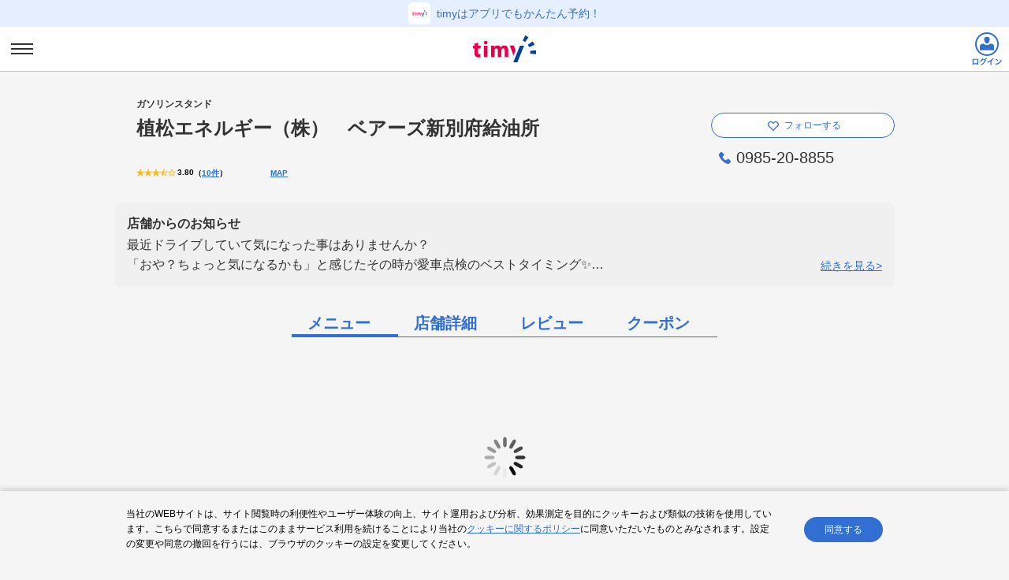

--- FILE ---
content_type: image/svg+xml
request_url: https://timy.jp/static/media/icon_star_blank.98fe1bf3.svg
body_size: 537
content:
<svg xmlns="http://www.w3.org/2000/svg" width="10" height="10" viewBox="0 0 10 10"><rect width="10" height="10" fill="none"/><path d="M105,2.332l.59,1.815.168.519h2.454l-1.544,1.122-.441.32.169.518.59,1.815-1.544-1.122L105,7l-.441.321-1.544,1.122.59-1.815.169-.518-.441-.32-1.544-1.122h2.454l.168-.519L105,2.332m0-1.867a.245.245,0,0,0-.238.173L103.7,3.916h-3.446a.25.25,0,0,0-.148.453l2.788,2.026-1.064,3.278a.251.251,0,0,0,.238.329.248.248,0,0,0,.146-.049L105,7.926l2.788,2.026a.248.248,0,0,0,.146.049.251.251,0,0,0,.238-.329l-1.064-3.278L109.9,4.368a.25.25,0,0,0-.147-.453H106.3L105.238.638A.245.245,0,0,0,105,.465Z" transform="translate(-100 -0.279)" fill="#ffb91a"/></svg>

--- FILE ---
content_type: image/svg+xml
request_url: https://timy.jp/static/media/icon_star_half.1f6fcba5.svg
body_size: 432
content:
<svg xmlns="http://www.w3.org/2000/svg" width="10" height="10" viewBox="0 0 10 10"><rect width="10" height="10" fill="none"/><path d="M5,2.332m0,0,.59,1.815.169.519H8.212L6.668,5.787l-.441.32.169.518.59,1.815L5.441,7.319,5,7ZM5,.465a.245.245,0,0,0-.238.173L3.7,3.916H.251A.25.25,0,0,0,.1,4.368L2.892,6.394,1.827,9.672A.251.251,0,0,0,2.066,10a.248.248,0,0,0,.147-.049L5,7.926,7.788,9.951A.248.248,0,0,0,7.935,10a.251.251,0,0,0,.239-.329L7.109,6.394,9.9,4.368a.25.25,0,0,0-.148-.453H6.3L5.238.638A.245.245,0,0,0,5,.465Z" transform="translate(0 -0.279)" fill="#ffb91a"/></svg>

--- FILE ---
content_type: image/svg+xml
request_url: https://timy.jp/static/media/icon_star.cc6e242c.svg
body_size: 268
content:
<svg xmlns="http://www.w3.org/2000/svg" width="10" height="10" viewBox="0 0 10 10"><rect width="10" height="10" fill="none"/><path d="M5.238.638,6.3,3.915H9.749a.25.25,0,0,1,.148.453L7.109,6.394,8.173,9.671a.25.25,0,0,1-.385.28L5,7.925,2.212,9.951a.25.25,0,0,1-.385-.28L2.892,6.394.1,4.368a.25.25,0,0,1,.148-.453H3.7L4.762.638A.25.25,0,0,1,5.238.638Z" transform="translate(0 -0.279)" fill="#ffb91a"/></svg>

--- FILE ---
content_type: image/svg+xml
request_url: https://timy.jp/static/media/icon_like.e9f86804.svg
body_size: 536
content:
<svg xmlns="http://www.w3.org/2000/svg" width="21" height="21" viewBox="0 0 21 21"><rect width="21" height="21" fill="none"/><path d="M48.929-339.908a2.579,2.579,0,0,1,1.835.761l.444.445.849.848.848-.848.446-.446a2.57,2.57,0,0,1,1.831-.758,2.572,2.572,0,0,1,1.831.758,2.592,2.592,0,0,1,0,3.661l-4.958,4.958L47.1-335.484a2.58,2.58,0,0,1-.76-1.834,2.566,2.566,0,0,1,.759-1.831,2.568,2.568,0,0,1,1.83-.759m0-1.2A3.778,3.778,0,0,0,46.25-340a3.791,3.791,0,0,0,0,5.363l5.8,5.8,5.806-5.806a3.79,3.79,0,0,0,0-5.359,3.777,3.777,0,0,0-2.679-1.109A3.777,3.777,0,0,0,52.5-340l-.446.446L51.612-340a3.78,3.78,0,0,0-2.683-1.112Z" transform="translate(-41.14 346.108)" fill="#316fd3"/></svg>

--- FILE ---
content_type: image/svg+xml
request_url: https://timy.jp/static/media/icon_arrow.366987f6.svg
body_size: 120
content:
<svg xmlns="http://www.w3.org/2000/svg" width="8.914" height="15.828" viewBox="0 0 8.914 15.828"><path d="M0,0,6.5,6.5,0,13" transform="translate(1.414 1.414)" fill="none" stroke="#316fd3" stroke-linecap="round" stroke-linejoin="round" stroke-width="2"/></svg>

--- FILE ---
content_type: image/svg+xml
request_url: https://timy.jp/static/media/icon_timy_white.3354039e.svg
body_size: 1750
content:
<svg xmlns="http://www.w3.org/2000/svg" width="80" height="56" viewBox="0 0 80 56"><rect width="80" height="56" fill="none"/><g transform="translate(-147 -222.5)"><path d="M6.45,12.1l-4.5,1.275V16H0v3.45H1.875v5.775c0,2.025.375,3.45,1.275,4.275A4.8,4.8,0,0,0,6.6,30.774,9.525,9.525,0,0,0,9.525,30.4H9.6V26.8H9.525l-1.275.15c-1.2,0-1.65-.675-1.65-2.4v-5.1H9.75V16H6.45Z" transform="translate(147 230.489)" fill="#fff"/><rect width="4.65" height="14.459" transform="translate(160.796 246.502)" fill="#fff"/><path d="M20.712,9.1A2.325,2.325,0,1,0,23,11.462,2.325,2.325,0,0,0,20.712,9.1Z" transform="translate(142.484 231.18)" fill="#fff"/><path d="M47.224,16.8a5.55,5.55,0,0,0-2.775.675A6.225,6.225,0,0,0,42.575,19.2,4.125,4.125,0,0,0,38.6,16.8a5.025,5.025,0,0,0-4.35,2.25l-.15-1.875H30.2c.075,1.35.15,2.775.15,4.575v9.9h4.5v-8.4A2.925,2.925,0,0,1,35,22.123a2.175,2.175,0,0,1,2.025-1.5c1.725,0,1.95,1.8,1.95,2.925v8.1h4.5V23.173a4.575,4.575,0,0,1,.15-1.125,2.1,2.1,0,0,1,2.025-1.5q2.025,0,2.025,3.15v7.95h4.5V23.173C52.1,19.2,50.3,16.8,47.224,16.8Z" transform="translate(139.603 229.329)" fill="#fff"/><path d="M76.375,17.1,67.9,38.249h5.175L81.549,17.1Z" transform="translate(130.296 229.3)" fill="#fff"/><path d="M69.425,23.175h0L67.1,17.1H62l4.725,12.824Z" transform="translate(131.722 229.234)" fill="#fff"/><path d="M90.9,2.425A23.4,23.4,0,0,0,86.85.1H86.7l-3,6.675h.15A15.9,15.9,0,0,1,86.625,8.35h.15L91.05,2.425Z" transform="translate(126.426 233.4)" fill="#fff"/><path d="M100.75,14.3a23.249,23.249,0,0,0-2.325-4.05V10.1L92.5,14.375v.15A15.825,15.825,0,0,1,94.075,17.3v.15l6.675-3Z" transform="translate(124.225 230.947)" fill="#fff"/><path d="M103.575,25.225V25l-7.275.75v.15a11.076,11.076,0,0,1,.075,1.575,16.2,16.2,0,0,1-.075,1.65v.15l7.275.75v-.15a23.625,23.625,0,0,0,.15-2.4C103.725,26.8,103.65,26.05,103.575,25.225Z" transform="translate(123.275 227.282)" fill="#fff"/></g></svg>

--- FILE ---
content_type: image/svg+xml
request_url: https://timy.jp/static/media/icon_tel.42a06ec6.svg
body_size: 351
content:
<svg xmlns="http://www.w3.org/2000/svg" width="21" height="21" viewBox="0 0 21 21"><rect width="21" height="21" fill="none"/><path d="M15.146,11.008l-2.1-2.093a1.4,1.4,0,0,0-2.322.523,1.428,1.428,0,0,1-1.648.9,6.462,6.462,0,0,1-3.9-3.888,1.354,1.354,0,0,1,.9-1.645,1.391,1.391,0,0,0,.524-2.318L4.507.393a1.5,1.5,0,0,0-2.023,0L1.061,1.813c-1.423,1.5.15,5.458,3.671,8.971s7.492,5.158,8.99,3.663l1.423-1.42A1.491,1.491,0,0,0,15.146,11.008Z" transform="translate(2.461 3)" fill="#316fd3"/></svg>

--- FILE ---
content_type: image/svg+xml
request_url: https://timy.jp/static/media/icon_timy.333f640b.svg
body_size: 1778
content:
<svg xmlns="http://www.w3.org/2000/svg" width="80" height="56" viewBox="0 0 80 56"><rect width="80" height="56" fill="none"/><g transform="translate(-147 -222.5)"><path d="M6.45,12.1l-4.5,1.275V16H0v3.45H1.875v5.775c0,2.025.375,3.45,1.275,4.275A4.8,4.8,0,0,0,6.6,30.774,9.525,9.525,0,0,0,9.525,30.4H9.6V26.8H9.525l-1.275.15c-1.2,0-1.65-.675-1.65-2.4v-5.1H9.75V16H6.45Z" transform="translate(147 230.489)" fill="#e5004f"/><rect width="4.65" height="14.459" transform="translate(160.796 246.502)" fill="#e5004f"/><path d="M20.712,9.1A2.325,2.325,0,1,0,23,11.462,2.325,2.325,0,0,0,20.712,9.1Z" transform="translate(142.484 231.18)" fill="#e5004f"/><path d="M47.224,16.8a5.55,5.55,0,0,0-2.775.675A6.225,6.225,0,0,0,42.575,19.2,4.125,4.125,0,0,0,38.6,16.8a5.025,5.025,0,0,0-4.35,2.25l-.15-1.875H30.2c.075,1.35.15,2.775.15,4.575v9.9h4.5v-8.4A2.925,2.925,0,0,1,35,22.123a2.175,2.175,0,0,1,2.025-1.5c1.725,0,1.95,1.8,1.95,2.925v8.1h4.5V23.173a4.575,4.575,0,0,1,.15-1.125,2.1,2.1,0,0,1,2.025-1.5q2.025,0,2.025,3.15v7.95h4.5V23.173C52.1,19.2,50.3,16.8,47.224,16.8Z" transform="translate(139.603 229.329)" fill="#e5004f"/><path d="M76.375,17.1,67.9,38.249h5.175L81.549,17.1Z" transform="translate(130.296 229.3)" fill="#004098"/><path d="M69.425,23.175h0L67.1,17.1H62l4.725,12.824Z" transform="translate(131.722 229.234)" fill="#e5004f"/><path d="M90.9,2.425A23.4,23.4,0,0,0,86.85.1H86.7l-3,6.675h.15A15.9,15.9,0,0,1,86.625,8.35h.15L91.05,2.425Z" transform="translate(126.426 233.4)" fill="#004098"/><path d="M100.75,14.3a23.249,23.249,0,0,0-2.325-4.05V10.1L92.5,14.375v.15A15.825,15.825,0,0,1,94.075,17.3v.15l6.675-3Z" transform="translate(124.225 230.947)" fill="#004098"/><path d="M103.575,25.225V25l-7.275.75v.15a11.076,11.076,0,0,1,.075,1.575,16.2,16.2,0,0,1-.075,1.65v.15l7.275.75v-.15a23.625,23.625,0,0,0,.15-2.4C103.725,26.8,103.65,26.05,103.575,25.225Z" transform="translate(123.275 227.282)" fill="#004098"/></g></svg>